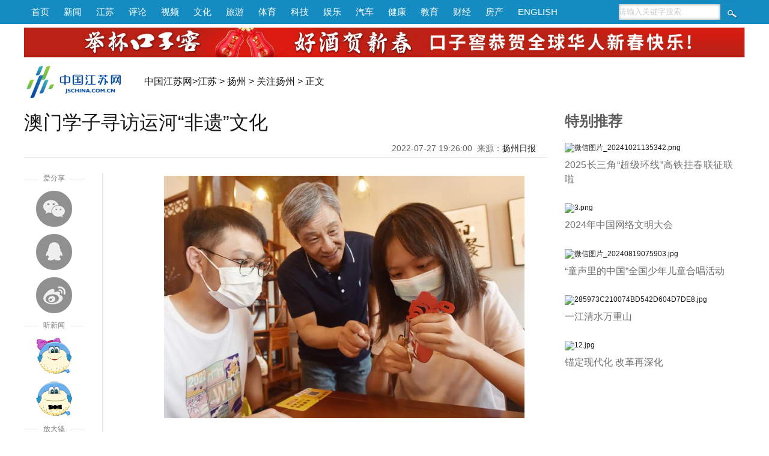

--- FILE ---
content_type: text/html
request_url: https://jsnews.jschina.com.cn/yz/a/202207/t20220727_3043892.shtml
body_size: 7507
content:
<!DOCTYPE html>
<html>
<head lang="zh">
<meta charset="utf-8">
<meta http-equiv="Content-Type" content="text/html; charset=utf-8"/>
<meta name="viewport" content="width=device-width,initial-scale=1,maximum-scale=1,minimum-scale=1,user-scalable=no">    
<title>澳门学子寻访运河“非遗”文化_中国江苏网</title>
<!-- META信息区 开始 -->
<meta name="keywords" content="" />
<meta name="description" content="来自不同高校的10名澳门籍大学生代表走进古城扬州千年老街——仁丰里历史文化街区，通过亲身体验扬州的大运河非遗文化活态传承技艺，加深对大运河文化的理解和认识。" />
<meta name="Copyright" content="中国江苏网" />
<meta name="filetype" content="0"> 
<meta name="publishedtype" content="1"> 
<meta name="pagetype" content="1"> 
<meta name="catalogs" content="bfw_1198">
<meta name="contentid" content="bfw_3043892"> 
<meta name="publishdate" content="2022-07-27 19:27:47"> 
<meta name="author" content="韩震霞"> 
<meta name="source" content="扬州日报">
<meta name="source_link" content="http://www.yzrb.com/yzrb2/pc/layout/202207/27/node_A03.html">
<!-- META信息区 结束 -->
<meta itemprop="image" content="https://member.jschina.com.cn/jschina300.jpg" ignoreapd="1">
<link rel="apple-touch-icon-precomposed" href="https://member.jschina.com.cn/jschina300.jpg">
<link rel="shortcut icon" type="image/x-icon" href="https://member.jschina.com.cn/jschina300.jpg">
<script type="text/javascript">
(function(win,lib){var doc=win.document;var docEl=doc.documentElement;var metaEl=doc.querySelector('meta[name="viewport"]');var flexibleEl=doc.querySelector('meta[name="flexible"]');var dpr=0;var scale=0;var tid;var flexible=lib.flexible||(lib.flexible={});if(metaEl){console.warn("将根据已有的meta标签来设置缩放比例");var match=metaEl.getAttribute("content").match(/initial\-scale=([\d\.]+)/);if(match){scale=parseFloat(match[1]);dpr=parseInt(1/scale)}}else{if(flexibleEl){var content=flexibleEl.getAttribute("content");if(content){var initialDpr=content.match(/initial\-dpr=([\d\.]+)/);var maximumDpr=content.match(/maximum\-dpr=([\d\.]+)/);if(initialDpr){dpr=parseFloat(initialDpr[1]);scale=parseFloat((1/dpr).toFixed(2))}if(maximumDpr){dpr=parseFloat(maximumDpr[1]);scale=parseFloat((1/dpr).toFixed(2))}}}}if(!dpr&&!scale){var isAndroid=win.navigator.appVersion.match(/android/gi);var isIPhone=win.navigator.appVersion.match(/iphone/gi);var devicePixelRatio=win.devicePixelRatio;if(isIPhone){if(devicePixelRatio>=3&&(!dpr||dpr>=3)){dpr=3}else{if(devicePixelRatio>=2&&(!dpr||dpr>=2)){dpr=2}else{dpr=1}}}else{dpr=1}scale=1/dpr}docEl.setAttribute("data-dpr",dpr);if(!metaEl){metaEl=doc.createElement("meta");metaEl.setAttribute("name","viewport");metaEl.setAttribute("content","initial-scale="+scale+", maximum-scale="+scale+", minimum-scale="+scale+", user-scalable=no");if(docEl.firstElementChild){docEl.firstElementChild.appendChild(metaEl)}else{var wrap=doc.createElement("div");wrap.appendChild(metaEl);doc.write(wrap.innerHTML)}}function refreshRem(){var width=docEl.getBoundingClientRect().width;if(width/dpr>750){width=750*dpr}var rem=width/10;docEl.style.fontSize=rem+"px";flexible.rem=win.rem=rem}win.addEventListener("resize",function(){clearTimeout(tid);tid=setTimeout(refreshRem,300)},false);win.addEventListener("pageshow",function(e){if(e.persisted){clearTimeout(tid);tid=setTimeout(refreshRem,300)}},false);if(doc.readyState==="complete"){doc.body.style.fontSize=12*dpr+"px"}else{doc.addEventListener("DOMContentLoaded",function(e){doc.body.style.fontSize=12*dpr+"px"},false)}refreshRem();flexible.dpr=win.dpr=dpr;flexible.refreshRem=refreshRem;flexible.rem2px=function(d){var val=parseFloat(d)*this.rem;if(typeof d==="string"&&d.match(/rem$/)){val+="px"}return val};flexible.px2rem=function(d){var val=parseFloat(d)/this.rem;if(typeof d==="string"&&d.match(/px$/)){val+="rem"}return val}})(window,window["lib"]||(window["lib"]={}));
</script>
<link href="https://member.jschina.com.cn/2020zt/down/wz2020v2.css?v1" rel="stylesheet" type="text/css"> 
<style>
@media screen and (max-width : 750px) {
/*
.m_header{background-color:#128482;}
.m_nav_6 a {background:#128482;}
.m_nav_6 a:after {background:#128482 transparent;}
.m_nav_6 a:last-child:after{box-shadow: 2px -2px #128482;}
*/
}
</style>
<script type="text/javascript" src="https://member.jschina.com.cn/jquery/jquery-1.9.1.min.js"></script>
<script type="text/javascript" src="https://member.jschina.com.cn/jquery/swiper/swiper-3.4.2.jquery.min.js"></script>
<script src="https://res.wx.qq.com/open/js/jweixin-1.2.0.js"></script> 
<script src="https://member.jschina.com.cn/2018zt/jschina/wz2018v1.js?v4"></script>
<script type="text/javascript" src="https://member.jschina.com.cn/js/ckplayer/x/ckplayer.js"></script>
<base target="_self"/>
</head>
<body>
<div style="display:none"><img src="https://member.jschina.com.cn/jschina300.jpg" /></div>
<!-- 通用头区 -->
<div class="pc_header">
 <div class="box">
  <div class="left"><a href="http://www.jschina.com.cn/">首页</a><a href="http://news.jschina.com.cn/">新闻</a><a href="http://jsnews.jschina.com.cn/">江苏</a><a href="http://review.jschina.com.cn/">评论</a><a href="http://v.jschina.com.cn/">视频</a><a href="http://cul.jschina.com.cn/">文化</a><a href="http://tour.jschina.com.cn/">旅游</a><a href="http://sports.jschina.com.cn/">体育</a><a href="http://tech.jschina.com.cn/">科技</a><a href="http://ent.jschina.com.cn/">娱乐</a><a href="http://auto.jschina.com.cn/">汽车</a><a href="http://health.jschina.com.cn/">健康</a><a href="http://edu.jschina.com.cn/">教育</a><a href="http://economy.jschina.com.cn/">财经</a><a href="http://house.jschina.com.cn/">房产</a><a href="http://english.jschina.com.cn/">ENGLISH</a></div>
  <div class="right">
<form class="search_box" action="http://so.jschina.com.cn/was5/web/search?token=16.1422004478651.24&channelid=282695"  method="post" name="search" target="_blank">
   <input type="text" name="searchword" id="searchword" class="txt" onFocus="if(this.value!='') {this.value='';}this.style.color='#333';" onBlur="if(this.value=='') {this.value='请输入关键字搜索';this.style.color='#ccc';}" value="请输入关键字搜索" />
  <input name="Submit" id="Submit" type="submit" class="btn" value="" />
</form>
  </div>
  </div>
</div>

<div class="clear"></div>

<div class="pc_ad_swiper swiper-container">
<div class="swiper-wrapper">
    
      <div class="swiper-slide"><a href="https://mall.jd.com/index-704678.html"><img src="https://ad.jschina.com.cn/jsnews/jsdoc01/201803/W020250120356506491246.jpg" alt="微信截图_20250120095400.jpg"/></a></div>
    
</div>
</div>
<div class="clear"></div>
<div class="m_header">
    <div class="left">
        <a href="http://wap.jschina.com.cn/"><img src="https://member.jschina.com.cn/2018zt/jschina/logo.png" /></a> 
    </div>
    <div class="right">
        <div class="font"><a class="bigger">+</a></div>
        <div class="font"><a class="smaller">-</a></div>
        <div class="duxin-woman"><img src="https://member.jschina.com.cn/2020zt/down/images/voice.jpg" class="women_speak" /></div>
    </div>
</div>
<div class="clear"></div>
<div class="pc_logo">
<div class="logo"><a href="http://www.jschina.com.cn/"><img src="https://member.jschina.com.cn/2016/wenzhang/images/logo_02.png" height="60" /></a></div>
<div class="locat"><a href="http://www.jschina.com.cn/">中国江苏网</a>&gt;<a href="../../../" title="江苏" class="CurrChnlCls">江苏</a>&nbsp;&gt;&nbsp;<a href="../../" title="扬州" class="CurrChnlCls">扬州</a>&nbsp;&gt;&nbsp;<a href="../" title="关注扬州" class="CurrChnlCls">关注扬州</a>&nbsp;&gt;&nbsp;正文</div>

</div>
<div class="clear"></div>



<div class="wrap">

<div class="left">

<div id="title">澳门学子寻访运河“非遗”文化</div>
<div id="ftitle"></div>
<div id="ptime"><span id="pubtime_baidu">2022-07-27 19:26:00</span>&nbsp;&nbsp;<span id="source_baidu">来源：<a target="_blank" href="http://www.yzrb.com/yzrb2/pc/layout/202207/27/node_A03.html">扬州日报</a></span>&nbsp;&nbsp;</div>

<div class="clear"></div>


<div class="slide_left">
  <div style="color:#fff;z-index:-999;">1</div>
  <div id="slide_left_box">
    <div class="share">
      <div class="share-title"><span>爱分享</span></div>    
      <div class="share_wx"><a onclick="javascript:bShare.share(event,'weixin',0);return false;"></a></div>
      <div class="share_qq"><a onclick="javascript:bShare.share(event,'qqim',0);return false;"></a></div>
      <div class="share_wb"><a onclick="javascript:bShare.share(event,'sinaminiblog',0);return false;"></a></div>
    </div>
    <div class="duxin">
     <div class="duxin-title"><span>听新闻</span></div>    
     <div class="duxin-woman"><img class="women_speak" src="https://member.jschina.com.cn/2018zt/jschina/susu.png" _state="0" /></div>
     <div class="duxin-man"><img class="men_speak" _state="0" src="https://member.jschina.com.cn/2018zt/jschina/jiangjiang.png" /></div>
    </div>
    <div class="font">
      <div class="font-title"><span>放大镜</span></div>    
      <div class="font-zoomout"><a class="bigger">放大字体</a></div>
      <div class="font-zoomin"><a class="smaller">缩小字体</a></div>      
    </div>    
  </div>
  <div class="clear"></div>
</div>

<div class="slide_center">

<!--正文-->
<div id="content" class="articalCont">
<div class=TRS_Editor><p align="center"><img src="./W020220727700376576583.jpg" alt="" OLDSRC="W020220727700376576583.jpg" /></p>
<p>7月26日，世界运河历史文化城市合作组织（WCCO）联合扬州广陵区汶河街道开展以“七彩的夏日——澳门学子走进仁丰里，探寻大运河非遗文化”为主题的暑期研学实践活动。来自不同高校的10名澳门籍大学生代表走进古城扬州千年老街——仁丰里历史文化街区，通过亲身体验扬州的大运河非遗文化活态传承技艺，加深对大运河文化的理解和认识。 庄文斌 朱涓 摄</p></div>
<p></p>
</div>

<!-- 分页 开始 -->
    <SCRIPT LANGUAGE="JavaScript"> 
    <!-- 
    function createPageHTML(_nPageCount, _nCurrIndex, _sPageName, _sPageExt){ 
      if(_nPageCount == null || _nPageCount<=1){return;}  
      var nCurrIndex = _nCurrIndex || 0; 
      if(nCurrIndex == 0)   document.write("<a class=pageLinkOn>1</a>"); 
      else  document.write("<a href=\""+_sPageName+"."+_sPageExt+"\">1</a>&nbsp;");  
      for(var i=1; i<_nPageCount; i++){ 
       if(nCurrIndex == i) document.write("<a class=pageLinkOn>"+(i+1)+"</a>");  
       else document.write("<a href=\""+_sPageName+"_" + i + "."+_sPageExt+"\">"+(i+1)+"</a>"); 
      } 
    } 
    --> 
    </SCRIPT> 
    <div class="pageLink" id="pageLink">
    <SCRIPT LANGUAGE="JavaScript">createPageHTML(1, 0, "t20220727_3043892", "shtml");</SCRIPT>       
    </div>
    <!-- 分页 结束 -->

<div class="tags-editor">
<div class="tags">标签：</div>

<div id="editor"><span id="editor_baidu">责编：韩震霞 崔欣</span></div>
</div>

<!-- 摘要 -->
<div class="abstract" style="display:none">来自不同高校的10名澳门籍大学生代表走进古城扬州千年老街——仁丰里历史文化街区，通过亲身体验扬州的大运河非遗文化活态传承技艺，加深对大运河文化的理解和认识。</div>
<div class="abstract_wx" style="display:none">来自不同高校的10名澳门籍大学生代表走进古城扬州...</div>

 

</div>

<div class="clear"></div>
</div>

<!-- right -->
<!--右侧区域-->
<style>
	.cr_tbtj{width:280px;}
	.cr_top{font-size:24px;color:#5d5d5d;font-weight: bold;}
	.cr_picbox{padding-top:20px;}
	.cr_picbox .cr_pic img{width:280px;height:auto;}
	.cr_picbox .cr_tit{line-height:24px;color:#707070;font-size:16px;text-align:justify;padding-top:8px;padding-bottom:8px;}
	.cr_picbox .cr_tit a{color:#707070;font-size:16px;}
</style>
<div class="content_right">
	<!--特别推荐-->
	<div class="cr_tbtj">
		<div class="cr_top">
			特别推荐
		</div>
		
	
		<div class="cr_picbox">
			<div class="cr_pic">
				<a href="https://m.jschina.com.cn/v3/waparticles/01166a4745744b46bdaf900b32795c42/ZAHrNEpHb3Pryay9/1"><img src="http://www.jschina.com.cn/2022index/tbtj/202410/W020241021501995935113.png" alt="微信图片_20241021135342.png"/></a>
			</div>
			<div class="cr_tit">
				<a href="https://m.jschina.com.cn/v3/waparticles/01166a4745744b46bdaf900b32795c42/ZAHrNEpHb3Pryay9/1">2025长三角“超级环线”高铁挂春联征联啦</a>
			</div>
		</div>
	
		<div class="cr_picbox">
			<div class="cr_pic">
				<a href="https://m.jschina.com.cn/v3/waparticles/55/NcVdL7efU3gdbS5i/1"><img src="http://www.jschina.com.cn/2022index/tbtj/202408/W020240827262804902210.png" alt="3.png"/></a>
			</div>
			<div class="cr_tit">
				<a href="https://m.jschina.com.cn/v3/waparticles/55/NcVdL7efU3gdbS5i/1">2024年中国网络文明大会</a>
			</div>
		</div>
	
		<div class="cr_picbox">
			<div class="cr_pic">
				<a href="https://wm.jschina.com.cn/2024/tsldzg/"><img src="http://www.jschina.com.cn/2022index/tbtj/202408/W020240819288855557852.jpg" alt="微信图片_20240819075903.jpg"/></a>
			</div>
			<div class="cr_tit">
				<a href="https://wm.jschina.com.cn/2024/tsldzg/">“童声里的中国”全国少年儿童合唱活动</a>
			</div>
		</div>
	
		<div class="cr_picbox">
			<div class="cr_pic">
				<a href="https://jsnews.jschina.com.cn/zt2024/yjqswcs/"><img src="http://www.jschina.com.cn/2022index/tbtj/202407/W020240731359029778365.jpg" alt="285973C210074BD542D604D7DE8.jpg"/></a>
			</div>
			<div class="cr_tit">
				<a href="https://jsnews.jschina.com.cn/zt2024/yjqswcs/">一江清水万重山</a>
			</div>
		</div>
	
		<div class="cr_picbox">
			<div class="cr_pic">
				<a href="https://jsnews.jschina.com.cn/zt2024/202407/t20240725_3437852.shtml"><img src="http://www.jschina.com.cn/2022index/tbtj/202407/W020240725342016460538.jpg" alt="12.jpg"/></a>
			</div>
			<div class="cr_tit">
				<a href="https://jsnews.jschina.com.cn/zt2024/202407/t20240725_3437852.shtml">锚定现代化 改革再深化</a>
			</div>
		</div>
	
		
	</div>
</div>
<!--右侧区域结束-->
<!--// right -->

<div class="clear"></div>

</div>



<!-- 贴底导航 -->
<div class="m_footer">
    <div class="logo"><img src="https://member.jschina.com.cn/2020zt/down/images/logo.png" /></div>
    <a href="https://member.jschina.com.cn/xjs/index.html" ignoreapd="1" target="_blank">下载</a>

  <!--ul>
    <li><div class="font"><div class="font-zoomout"><a class="bigger"><i class="fa fa-font fa-lg"></i><i class="fa fa-plus-circle"></i></a></div></div> </li>
    <li><div class="font"><div class="font-zoomin"><a class="smaller"><i class="fa fa-font fa-lg"></i><i class="fa fa-minus-circle"></i></a></div></div></li>
    <li><div class="duxin-woman"><img class="women_speak" src="https://member.jschina.com.cn/2018zt/jschina/susu.png" _state="0" /></div> </li>
    <li><div class="duxin-man"><img class="men_speak" _state="0" src="https://member.jschina.com.cn/2018zt/jschina/jiangjiang.png" /></div></li>
  </ul-->
</div>

<!-- 尾区 -->
<div id="footer">
    <div class="pc_footer">
        <div>本站不良内容举报信箱：jubao@jschina.com.cn 举报电话：（025）84737000</div>
        <a href="http://corp.jschina.com.cn/about/" rel="nofollow">网站简介</a>&nbsp;|&nbsp;
        <a href="http://www.jschina.com.cn/ad/ad1.html" rel="nofollow">广告服务</a>&nbsp;|&nbsp;
        <a href="http://corp.jschina.com.cn/lawyer/" rel="nofollow">网站律师</a>&nbsp;|&nbsp;
        <a href="http://www.jschina.com.cn/sitemap/" rel="nofollow">网站地图</a>&nbsp;|&nbsp;
        <a href="http://corp.jschina.com.cn/contact/" rel="nofollow">联系方式</a>
        <br/>中国江苏网(江苏中江网传媒股份有限公司) 版权所有&nbsp;&nbsp;
        <a href="https://beian.miit.gov.cn/">苏ICP备07000608号</a><br/>
        <a href="http://news.jschina.com.cn/licence/news.html" rel="nofollow">国新网许可证3212006001号</a>&nbsp;&nbsp;视听节目许可证1008318号&nbsp;&nbsp;
        <a href="http://corp.jschina.com.cn/zpgg/202202/t20220228_2954037.shtml" rel="nofollow">广播电视节目制作经营许可证苏字第394号</a>
        <br/>电信业务经营许可证苏B1,B2-20110153<br/>
    </div>
    <div class="mobile_footer">中国江苏网 版权所有</div>
</div>

<!-- 百度推送 -->
<script>
(function(){
    var bp = document.createElement('script');
    var curProtocol = window.location.protocol.split(':')[0];
    if (curProtocol === 'https'){
   bp.src = 'https://zz.bdstatic.com/linksubmit/push.js';
  }
  else{
  bp.src = 'https://push.zhanzhang.baidu.com/push.js';
  }
    var s = document.getElementsByTagName("script")[0];
    s.parentNode.insertBefore(bp, s);
})();
</script>

<!-- 统计流量 -->
<script language="javascript" type="text/javascript" async>
(function(w,d,g,r){
    w['_wd_o']=r;
    w[r]=w[r]||function(){arguments.t=1*new Date(),(w[r].q=w[r].q||[]).push(arguments);};
    var a=d.createElement('script'),m=d.getElementsByTagName('script')[0];
    a.async=1;
    a.src=g;m.parentNode.insertBefore(a,m);
  })(window,document,'//cl2.webterren.com/webdig.js?z=12','_wa');

 _wa('wd_paramtracker', '_wdxid=000000000000000000000000000000000000000000');
</script>


<!-- 网脉 -->
<script id="_trs_ta_js" src="//ta.trs.cn/c/js/ta.js?mpid=2833" async="async" defer="defer"></script>
<script>
    (function(){
      // 记录阅读数
      $.ajax({
        url: 'https://jhdapi.xhby.net/interaction/api/v1/interaction/article-extnums/web/addClick', // 请求的URL
        type: 'POST',
        contentType: 'application/json',
        data: JSON.stringify({
          articleId: window.location.href
        }),
        dataType: 'json',
        success: function(response) {
          // 请求成功时的回调函数
          console.log(response);
        },
        error: function(xhr, status, error) {
          // 请求失败时的回调函数
          console.log("Error: " + error);
        }
      });
    })();
  </script>

<script type="text/javascript">
function shuxie(){

    var shareTitle = document.title,
    shareUrl = window.location.href,
    shareDesc = $(".abstract_wx").html(),
    shareImg = "https://member.jschina.com.cn/img2016/jschina.jpg";
    if($(".wxpiclogo").length>0&&$(".wxpiclogo").html()!=""){
	shareImg = $(".wxpiclogo").html();
    }

console.log(shareImg);

    $.ajax({
        url: "https://app.jschina.com.cn/wx/sample.php?url="+encodeURIComponent(shareUrl),
        dataType: 'jsonp',
        jsonp: 'jsonpcallback',

        success: function (data) {

            $.each(data, function (index, result) {
                if (result['status'] == 1) {
                    var appId = result['appId'],
          timestamp = result['timestamp'],
          nonceStr = result['nonceStr'],
          signature = result['signature'];

console.log("appId:"+appId+" | timestamp:"+ timestamp+" | nonceStr:"+nonceStr+" | signature:"+signature+" | rawString:"+result['rawString']);
//console.log("appId:"+appId);
                    wx.config({
                        debug: false,
                        appId: appId,
                        timestamp: timestamp,
                        nonceStr: nonceStr,
                        signature: signature,
                        jsApiList: [
              'onMenuShareTimeline',
              'onMenuShareAppMessage',
              'onMenuShareQQ',
              'onMenuShareWeibo'
                        ]
                    });

                }
            });
        }


    });


    wx.ready(function () {
        wx.onMenuShareAppMessage({
            title: shareTitle,
            desc: shareDesc,
            imgUrl: shareImg,
            link: shareUrl,
            success: function (res) {

            }
        });

        wx.onMenuShareTimeline({
            title: shareTitle,
            imgUrl: shareImg,
            link: shareUrl,
            success: function (res) {

            }
        });

        wx.onMenuShareQQ({
            title: shareTitle,
            desc: shareDesc,
            imgUrl: shareImg,
            link: shareUrl,
            success: function (res) {

            }
        });

        wx.onMenuShareWeibo({
            title: shareTitle,
            desc: shareDesc,
            imgUrl: shareImg,
            link: shareUrl,
            success: function (res) {

            }
        });
    });
}
shuxie();

</script>
<!--script type="text/javascript" charset="utf-8" src="https://static.bshare.cn/b/buttonLite.js#style=-1&amp;uuid=a56cbb29-a40b-4306-9058-d2957c541ee9&amp;pophcol=3&amp;lang=zh" ignoreapd="1"></script-->
<!--script type="text/javascript" charset="utf-8" src="https://member.jschina.com.cn/buttonLite.js#style=-1&uuid=a56cbb29-a40b-4306-9058-d2957c541ee9&pophcol=3&lang=zh" ignoreapd="1"></script-->

</body>
</html>

--- FILE ---
content_type: text/html; charset=UTF-8
request_url: https://app.jschina.com.cn/wx/sample.php?url=https%3A%2F%2Fjsnews.jschina.com.cn%2Fyz%2Fa%2F202207%2Ft20220727_3043892.shtml&jsonpcallback=jQuery1910029608000805895207_1769902628389&_=1769902628390
body_size: 558
content:
jQuery1910029608000805895207_1769902628389([{"status":"1","appId":"wx7e6734c8398cee8a","timestamp":1769902617,"nonceStr":"UHPBZZyB7TR89PSW","signature":"9e1db10450cb294e94a3a54bf479851401257e5c","url":"https:\/\/jsnews.jschina.com.cn\/yz\/a\/202207\/t20220727_3043892.shtml","rawString":"jsapi_ticket=bxLdikRXVbTPdHSM05e5u73SxhTiajIj7bCfr89vUw1WBp-v02ujrOJPMsQzbU9UE6vQ3LSuaKdb4qEaLBd3sA&noncestr=UHPBZZyB7TR89PSW&timestamp=1769902617&url=https:\/\/jsnews.jschina.com.cn\/yz\/a\/202207\/t20220727_3043892.shtml"}])
